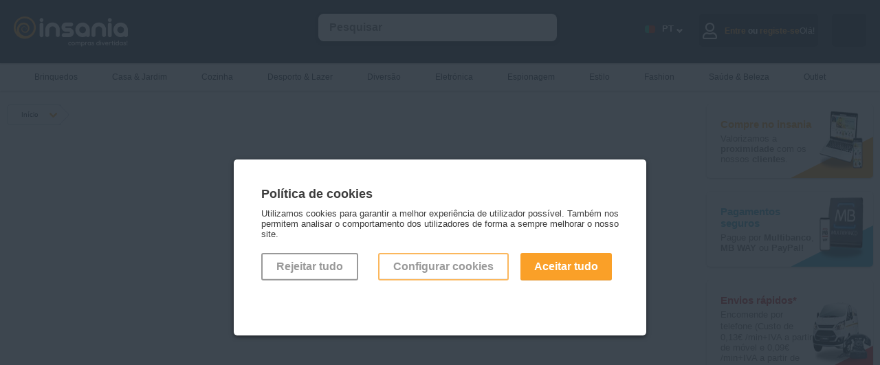

--- FILE ---
content_type: text/html; charset=utf-8
request_url: https://www.insania.shop/category/hats-and-caps?utm_source=site&utm_medium=homepage&utm_campaign=categorias&utm_id=cat-543
body_size: 12237
content:
<!DOCTYPE html>
<html lang="pt">
<head>
    <link rel="preconnect" href="https://static.insania.com/">
    <link rel="preconnect" href="//www.gstatic.com"><link rel="preconnect" href="https://www.googletagmanager.com">
    <title>Insania.com - ter Gadgets e presentes originais</title>
    <meta charset="UTF-8">
    <meta name="description" content="Insania é ter gadgets, presentes originais e prendas fixes para qualquer ocasião. Dia dos Namorados, prendas de casamento, do pai e da mãe! Entregas em 24 horas"/>
    <meta name="keywords" content="insania, insania.com, insania.pt, prendas originais, insania compras, presentes originais, brinquedos, casa, jardim, cozinha, desporto, lazer, diversão, eletrónica, espionagem, estilo, fashion, saúde, beleza"/>
    <meta name="author" content="Intelidus Lda"/>
    <meta name="google-site-verification" content="HhSbZexUyryTA1vmjoWJFDPjYdZq3-osTxramEB_q5I"/>
    <meta name="msvalidate.01" content="468AD327BCF0A48B62CBC19AEFD49BEF" />    <meta name="viewport" content="width=device-width, maximum-scale=2, initial-scale=0.90, height=device-height"/>
            <link rel="stylesheet" href="https://static.insania.com/css/style.min.css">
    <link rel="stylesheet" href="https://static.insania.com/css/cat-icons.min.css">
    <script type="text/javascript">
        function loadNonCriticalStyles() {
            var link = document.createElement("link");
            link.rel = "stylesheet";
            link.href = "https://cdnjs.cloudflare.com/ajax/libs/font-awesome/5.13.0/css/all.min.css"; 
            document.head.appendChild(link);
        }
        window.addEventListener("load", loadNonCriticalStyles);
    </script>
    <link rel="stylesheet" href="https://static.insania.com/css/categoria.min.css">    <script type="text/javascript" src="https://static.insania.com/js/jquery-2.1.3.min.js"></script>
    <script type="text/javascript" src="https://static.insania.com/js/insania.min.js"></script>
    <script type="text/javascript"></script><script type="text/javascript" async data-cfasync="false" src="https://www.googletagmanager.com/gtag/js?id=AW-1012471966"></script>
        <script type="text/javascript" async>
            window.dataLayer = window.dataLayer || [];
            function gtag(){dataLayer.push(arguments);}
            gtag('js', new Date());
            gtag('config', 'AW-1012471966',{'allow_enhanced_conversions':true});
            </script><script type="text/javascript" async>gtag('consent', 'default', {'ad_storage': 'denied','ad_user_data': 'denied','ad_personalization': 'denied','analytics_storage': 'denied'});</script><!-- Google Tag Manager -->
<script>(function(w,d,s,l,i){w[l]=w[l]||[];w[l].push({'gtm.start': new Date().getTime(),event:'gtm.js'});var f=d.getElementsByTagName(s)[0],
j=d.createElement(s),dl=l!='dataLayer'?'&l='+l:'';j.async=true;j.src='//www.googletagmanager.com/gtm.js?id='+i+dl;f.parentNode.insertBefore(j,f);})(window,document,'script','dataLayer','GTM-P4HDPQ');</script>
<!-- End Google Tag Manager --><script type="text/javascript"> dataLayer.push({ ecommerce: null }); dataLayer.push({'event':'pageview',ecommerce:{'eventID': '809e5786100caf09bcab511930d228599e5490abb3a48c850106aaa6f9217bc6','externalID':'ee1988ba88742d15fc44d17d584a9c23ef098f627d51a756be49a80635753152'} }); </script>    <link rel="apple-touch-icon" sizes="180x180" href="https://www.insania.com/icon/apple-touch-icon.png">
    <link rel="icon" type="image/png" sizes="32x32" href="https://www.insania.com/icon/favicon-32x32.png">
    <link rel="icon" type="image/png" sizes="16x16" href="https://www.insania.com/icon/favicon-16x16.png">
    <link rel="manifest" href="https://www.insania.com/icon/site.webmanifest">
    <link rel="mask-icon" href="https://www.insania.com/icon/safari-pinned-tab.svg" color="#28323c">
    <meta name="msapplication-TileColor" content="#28323c">
    <meta name="theme-color" content="#28323c">
    <meta property="og:image" content="https://www.insania.com/icon/favicon-32x32.png">
</head>
<body>
<!-- Google Tag Manager -->
<noscript><iframe title='Tag Manager No Script' data-cfasync="false" src="//www.googletagmanager.com/ns.html?id=GTM-P4HDPQ" height="0" width="0" style="display:none;visibility:hidden"></iframe></noscript>
<!-- End Google Tag Manager --><div id="MainSearchBtn" class="search-btn" onClick="javascript:ToggleMainSearchBtn();ToggleMainSearch();"></div>
    <div id="Login" class="not-close-JS modal-c">
        <div class="modal modal-auth">
            <div class="close close-modal-login close-auth" id="close_modal_login" onClick="javascript:CloseModal('#Login');"></div>
            <img loading="lazy" src="https://www.insania.com/img/background-login.webp" alt="Imagem de fundo login" id="background_login">
            <div id="JS_tab_tab01">
                <h3 class="title-login">Entre no <br/>mundo Insania</h3>
                <h4 class="text-login">Mantendo o seu login ativo, pode usufruir de todas as facilidades e serviços que o Insania tem para lhe oferecer.</h4>
                <form action="https://www.insania.com/" method="post">
                    <div class="c-100 no-margin"><input type="text" class="auth-input" name="username" placeholder="&nbsp;Email"
                                              required="" value="" pattern="(cid\d+|\d+|[a-zA-Z0-9]+[a-zA-Z0-9._%-]*@(?:[a-zA-Z0-9-]+\.)+[a-zA-Z]{2,5})"></div>
                    <div class="c-100 no-margin"><input type="password" class="auth-input" name="password" placeholder="&nbsp;Insira a sua palavra-chave"
                                              required="" id="id_password_login">
                                              <div id="toggle_password_login" class="eye eye-show"></div>
                    <a class="g-link-recover-pass" href="https://www.insania.com/clientes/recuperar-password">Esqueceu-se da sua palavra-chave?</a>
                    <div class="c-100" id="info_login">
                                <input class="hide-input" id="07" type="checkbox" name="manter_sessao" value="">
                                <label for="07" class="check" id="check-session-alive">&nbsp;&nbsp;&nbsp;Manter a sessão iniciada                                    <span id="session_alive" class="inline-tt-c">
                                        <i class="fa fa-info-circle" id="info_login_icon"></i>
                                       <span class="tooltip-t">Manter a sessão iniciada permite ter-lhe acesso mais rapidamente ao seu carrinho de compras sem ser necessário iniciar novamente a sessão.</span>
                                   </span>
                                </label>
                            </div>
                                            </div>               
                    <div class="c-100 no-margin">
                        <button type="submit" class="g-btn-login go-r">Entrar</button>
                    </div>
                    <div class="c-100">
                        <div onClick="javascript: CloseModal('#Login');OpenModal('#Registery');OpenTab('tab03',false);" class="no-account go-r">Ainda sem conta?</div>
                    </div>
                                        
                </form>
            </div>
        </div>
    </div>
    <div id="Registery" class="not-close-JS modal-c">
        <div class="modal modal-auth">
            <div class="close close-modal-registery " id="close_modal_registery" onClick="javascript:CloseModal('#Registery');"></div>
            <img loading="lazy" src="https://www.insania.com/img/background-register.png" alt="Imagem de fundo registo" id="background_register">
            <div id="JS_tab_tab03">
                <h3 class="title-registery">Vamos<br>começar?</h3>
                <h4 class="text-registery">Para já só precisamos desta informação.Quando estiver pronto para fazer a primeira encomenda, perguntamos o resto!</h4>
                <form action="https://www.insania.com/clientes/entrada" method="post">
                    <div class="c-100 no-margin"><input type="text" name="nome" class="auth-input"
                                              placeholder="&nbsp;Nome" required=""
                                              value="">
                    </div>
                    <div class="c-100 no-margin"><input type="email" name="email" class="auth-input"
                                              placeholder="&nbsp;Email" required=""
                                              value="">
                    </div>
                    <div class="c-100 no-margin"><input type="password" name="password" id="id_password_registery" class="auth-input"
                                              placeholder="&nbsp;Palavra-chave" pattern=".{8,15}" title="A palavra-chave deve ter pelo menos 8 carateres e não deve ultrapassar 15 carateres." required="">
                                              <div id="toggle_password_registery" class="eye eye-show"></div>
                    </div>
                    <div class="c-100 no-margin"><input type="password" name="password_confirmar" class="auth-input" id="id_confirm_password_registery" placeholder="&nbsp;Confirmar palavra-chave" 
                    pattern=".{8,15}" title="A palavra-chave deve ter pelo menos 8 carateres e não deve ultrapassar 15 carateres." required="">
                        <div id="toggle_confirm_password_registery" class="eye eye-show"></div>    
                    </div>
                    <div class="c-100 no-margin">

                        <input class="hide-input" id="05" type="checkbox" name="mailling" value="S">
                            <label for="05" class="check check-registery">
                                <b>Sim, quero subscrever a vossa newsletter para nunca perder promoções, campanhas e novidades</b>
                            </label>
                        <input class="hide-input" id="06" type="checkbox" name="acordo_registo" value="S" required="">
                        <label for="06" class="check check-registery">
                            <b>Sim</b>, li os <a href="/info/termos-condicoes" class="g-link" target="_blank">Termos e Condições</a> e a <a href="/info/politica-privacidade" class="g-link" target="_blank">Política de Privacidade</a>.                        </label>
                        <div class="c-100 no-margin">
                            <button type="submit" class="g-btn-registery go-r">Registar</button>
                        </div>
                        <div class="c-100 no-margin">
                            <div onClick="javascript: CloseModal('#Registery');OpenModal('#Login');OpenTab('tab01',false);" 
                            class="existent-account go-r">Já tenho registo!</div>
                        </div>
                    </div>
                </form>
            </div>
        </div>
    </div>
    <div id="Drawer_Cart_Empty" class="not-close-JS modal-c">
        <div class="modal modal-auth">
            <div class="close close-auth" onClick="javascript:CloseModal('#Drawer_Cart_Empty');"></div>
            <img loading="lazy" src="https://www.insania.com/img/background-drawer-cart-empty.webp" alt="Carrinho vazio" id="background_cart_empty">
            <div id="JS_tab_tab04">
            <h3 class="title-cart">Carrinho</h3>
            <img src="https://www.insania.com/img/emoji-empty-cart.webp" alt="Emoji de carrinho vazio" loading="lazy">
            <h4 class="text-cart">O seu carrinho está vazio...</h4>
            </div>
        </div>
    </div>
<div id="ConfigCookies" class="not-close-JS modal-c">
<div class="modal" style="max-width: 600px !important;">
    <div class="close" onClick="javascript:CloseModal('#ConfigCookies');OpenModal('#alertCookies');"></div>
    <div class="pl-1"><h3>Configuração dos cookies</h3>
                        <div class="hs-20"></div>

                        <div class="c-100">
                        Configure através destas opções os cookies. Note que, ao desativar cookies, pode estar a impedir que alguns serviços funcionem corretamente, podendo afetar parcial ou totalmente a sua navegação no site.
                        </div>

                        <div class="c-100">
                            <input class="hide-input" type="checkbox" value="0" checked><label class="check"> <h3>Cookies necessários</h3></label>
                            <div class="c-100">
                            Os cookies necessárias são indispensáveis para o correto funcionamento do site e não podem, por isso, ser desativados. Permitem as funções básicas como a navegação ou o acesso às páginas para proteger áreas do site. Sem estes cookies, o site pode não funcionar corretamente.
                            </div>
                        </div>

                        <div class="c-100">
                            <input class="hide-input JS_cookie-v" id="c-cookie1" type="checkbox" value="4"><label class="check" for="c-cookie1"><h3>Cookies de dados</h3></label>
                            <div class="c-100">
                            Os cookies de dados ajudam a entender como os utilizadores do site interagem com o site, recolhendo informações de forma anónima.
                            </div>
                        </div>

                        <div class="c-100">
                            <input class="hide-input JS_cookie-v" id="c-cookie2" type="checkbox" value="8"><label class="check" for="c-cookie2"><h3>Cookies de marketing</h3></label>
                            <div class="c-100">
                            Os cookies de marketing são utilizados para propor anúncios aos utilizadores e visam contribuir para uma melhor experiência de navegação ajustada aos interesses dos utilizadores. Têm por objetivo exibir conteúdos que estejam de acordo com as preferência de cada um.
                            </div>
                        </div>

                        <div class="c-100">
                        Última utilização da declaração de cookies em 19/02/2024.
                        </div>

                        <div class="c-100">
                            <button class="g-btn outline JS_confirmCookies" style="border: 2px solid #faa028;">Aceitar cookies</button>
                            <button class="g-btn go-r JS_confirmCookies" c="2">Aceitar tudo</button>
                        </div>

                        <div class="c-100">
                        Saiba mais <a href="https://www.insania.com/info/politica-privacidade" target="_blank" class="g-link">aqui</a>
                        </div></div>
</div>
</div>
<div id="alertCookies" class="not-close-JS modal-c open">
<div class="modal" style="max-width: 600px !important;">
    <div class="pl-1"><h3>Política de cookies</h3><br/>
Utilizamos cookies para garantir a melhor experiência de utilizador possível. Também nos permitem analisar 
o comportamento dos utilizadores de forma a sempre melhorar o nosso site.
<div class="hs-20"></div>
<div class="c-100 pdg-r">
<div class="c-33">
<button c="0" class="JS_confirmCookies g-btn outline" style="margin-right:10px;">Rejeitar tudo</button>
</div>
<div class="c-66 mob-btn-go-r">
<button onClick="javascript: OpenModal('#ConfigCookies');CloseModal('#alertCookies');" class="g-btn outline" style="border: 2px solid #faa028;">Configurar cookies</button>
<button c="2" class="JS_confirmCookies g-btn go-r">Aceitar tudo</button>
</div>
</div></div>
</div>
</div><!-- HEADER STARTS -->
<div id="MainHeader" class="mh">
        <div class="f-alert-c"></div>
    <div class="mc mm-btn-active">
        <div id="MainMenuBtn" class="mm-btn" onClick="ToggleMainMenuBtn(); ToggleMainMenu();"></div><a href="https://www.insania.com/" aria-label="Insania"><img src="https://static.insania.com/img/pt/main-logo.webp" alt="Logo Insania" width="166" height="44"></a>
        <input id="LangSelect" type="checkbox" class="hide-input">
        <label class="flags-c" for="LangSelect">.</label>        <div id="MainSearch" class="sc" itemscope itemtype="http://schema.org/WebSite">
            <meta itemprop="url" content="https://www.insania.com/"/>
            <form action="https://www.insania.com/pesquisa/" method="post" id="JS_formSearch" itemprop="potentialAction" itemscope itemtype="http://schema.org/SearchAction">
                <meta itemprop="target" content="https://www.insania.com/={pesquisa}"/>
                <input itemprop="query-input" id="JS_search" class="float-input JS_notEmpty" style="width:80%; margin-left:40px;" type="search" name="pesquisa" value=""
                       autocomplete="off" placeholder="Pesquisar">
                <input id="MainSearchInput" type="button" class="g-btn clean" style="display:none;" name="" value="OK">
                <div class="s-result" id="JS_resultSearch"></div>
            </form>
        </div>

        <div id="JS_CartAlert" class="cart-alert"></div>
        <div id="JS_infoCart"  
                class="cart-c w-50" >
                                <div class="go-to-cart" onclick="javascript: OpenModal('#Drawer_Cart_Empty');OpenTab('tab04',false);"><div class="icon cart-full white"></div></div>
                        </div>
        <div class="user-c"  
                onClick="javascript: OpenModal('#Login');OpenTab('tab01',false);" >
        
                            <div class="ic"><div class="far fa-user"></div></div>
                <div class="hide-1024">Olá!<div class="span-auth"><span>Entre</span> ou <span>registe-se</span></div></div>
                        </div>
        <div class="lg-c">
            <div class="lg-nav">
                <span class="language-icon flag-large PT"></span>
                <div class="language-code">PT</div>
                <span class="language-arrow"></span>    
            </div>
            <div class="dp dp-header">
                                                    <div class="dp-btn" onClick="javascript:changeLang('EN');"><div class="ic ic-flag"><span class="flag-large EN"></span></div><div class="language-code lg-menu">EN</div></div>
                                                    <div class="dp-btn" onClick="javascript:changeLang('ES');"><div class="ic ic-flag"><span class="flag-large ES"></span></div><div class="language-code lg-menu">ES</div></div>
                                                    <div class="dp-btn" onClick="javascript:changeLang('FR');"><div class="ic ic-flag"><span class="flag-large FR"></span></div><div class="language-code lg-menu">FR</div></div>
                            </div>
        </div>
    </div>
</div>
    <!-- MAIN MENU STARTS -->
    <div id="MainMenu" class="mm">
        <div class="mc">
            <ul id="menuCat">
                <li ><a href="https://www.insania.com/subcategoria/os-melhores-brinquedos-para-pequenos-e-grandes" rel="canonical" class="hide-767">
                <span><small class="icon small menu cat-346"></small></span>Brinquedos</a>
               <a href="https://www.insania.com/subcategoria/os-melhores-brinquedos-para-pequenos-e-grandes" rel="canonical" class="mm-show">Ver tudo</a>
               <a href="#menuCat" class="cat-mobile show-767"><span><small class="icon small menu cat-346"></small></span>Brinquedos</a><ul class="sm"><li><h3 class="add-icon-l"><span class="icon cat-346-outros-brinquedos small menu"></span><a href="https://www.insania.com/grupo/Outros-brinquedos" rel="canonical">
                        Outros brinquedos</a></h3><a href="https://www.insania.com/categoria/brinquedos-musicais" rel="canonical">Brinquedos musicais</a><a href="https://www.insania.com/categoria/outros-brinquedos" rel="canonical">Outros brinquedos</a><a href="https://www.insania.com/categoria/Peluches" rel="canonical">Peluches</a></li><li><h3 class="add-icon-l"><span class="icon cat-346-jogos small menu"></span><a href="https://www.insania.com/grupo/Jogos" rel="canonical">
                        Jogos</a></h3><a href="https://www.insania.com/categoria/jogos-ao-ar-livre" rel="canonical">Jogos ao ar livre</a><a href="https://www.insania.com/categoria/jogos-de-mesa" rel="canonical">Jogos de mesa</a></li><li><h3 class="add-icon-l"><span class="icon cat-346-jogos-educativos-e-didaticos small menu"></span><a href="https://www.insania.com/grupo/Jogos-educativos-e-didaticos" rel="canonical">
                        Jogos educativos e didáticos</a></h3><a href="https://www.insania.com/categoria/jogos-de-construcao" rel="canonical">Jogos de construção</a><a href="https://www.insania.com/categoria/jogos-pedagogicos" rel="canonical">Jogos pedagógicos</a></li><li><h3 class="add-icon-l"><span class="icon cat-346-luzes-infantis small menu"></span><a href="https://www.insania.com/grupo/Luzes-infantis" rel="canonical">
                        Luzes infantis</a></h3><a href="https://www.insania.com/categoria/luzes-para-os-mais-novos" rel="canonical">Luzes infantis</a></li><li><h3 class="add-icon-l"><span class="icon cat-346-puzzles small menu"></span><a href="https://www.insania.com/grupo/Puzzles" rel="canonical">
                        Puzzles</a></h3><a href="https://www.insania.com/categoria/outros-puzzles-e-quebra-cabecas" rel="canonical">Outros puzzles</a><a href="https://www.insania.com/categoria/quebra-cabecas-puzzes-de-madeira" rel="canonical">Puzzles de madeira</a></li></ul></li><li ><a href="https://www.insania.com/subcategoria/tudo-para-a-casa-e-o-jardim" rel="canonical" class="hide-767">
                <span><small class="icon small menu cat-340"></small></span>Casa & Jardim</a>
               <a href="https://www.insania.com/subcategoria/tudo-para-a-casa-e-o-jardim" rel="canonical" class="mm-show">Ver tudo</a>
               <a href="#menuCat" class="cat-mobile show-767"><span><small class="icon small menu cat-340"></small></span>Casa & Jardim</a><ul class="sm"><li><h3 class="add-icon-l"><span class="icon cat-340-decoracao small menu"></span><a href="https://www.insania.com/grupo/Decoracao" rel="canonical">
                        Decoração</a></h3><a href="https://www.insania.com/categoria/acessorios-decorativos-para-a-casa" rel="canonical">Acessórios decorativos</a><a href="https://www.insania.com/categoria/candeeiros-e-lampadas-de-lava" rel="canonical">Candeeiros e lâmpadas de lava</a><a href="https://www.insania.com/categoria/pecas-decorativas-para-as-paredes" rel="canonical">Decoração mural</a><a href="https://www.insania.com/categoria/relogios-e-relogios-de-parede-para-decorar" rel="canonical">Relógios</a></li><li><h3 class="add-icon-l"><span class="icon cat-340-textil small menu"></span><a href="https://www.insania.com/grupo/Textil" rel="canonical">
                        Têxtil</a></h3><a href="https://www.insania.com/categoria/almofadas-e-almofadas-de-decoracao" rel="canonical">Almofadas</a><a href="https://www.insania.com/categoria/edredoes-para-todas-as-estacoes" rel="canonical">Edredões</a><a href="https://www.insania.com/categoria/lencois-capas-e-protetores-de-sofa" rel="canonical">Lençóis, capas e protetores</a><a href="https://www.insania.com/categoria/mantas-e-cobertores-para-a-casa" rel="canonical">Mantas e cobertores</a></li><li><h3 class="add-icon-l"><span class="icon cat-340-outros-artigos small menu"></span><a href="https://www.insania.com/grupo/Outros-artigos" rel="canonical">
                        Outros artigos</a></h3><a href="https://www.insania.com/categoria/aquecedores-e-climatizadores-para-a-casa" rel="canonical">Aquecedores e climatizadores</a><a href="https://www.insania.com/categoria/humidificadores-oleos-essenciais-e-outros-para-a-casa" rel="canonical">Humidificadores, óleos essenciais e outros</a><a href="https://www.insania.com/categoria/os-melhores-acessorios-para-a-casa-de-banho" rel="canonical">Para a casa de banho</a><a href="https://www.insania.com/categoria/tudo-para-o-carro" rel="canonical">Para o carro</a><a href="https://www.insania.com/categoria/para-os-animais-de-estimacao" rel="canonical">Para os animais</a></li><li><h3 class="add-icon-l"><span class="icon cat-340-bricolage-e-jardinagem small menu"></span><a href="https://www.insania.com/grupo/Bricolage-e-jardinagem" rel="canonical">
                        Bricolage e jardinagem</a></h3><a href="https://www.insania.com/categoria/cortinas-e-repelentes-de-insetos" rel="canonical">Cortinas e repelentes de insetos</a><a href="https://www.insania.com/categoria/produtos-eletricos" rel="canonical">Eletricidade</a><a href="https://www.insania.com/categoria/ferramentas-para-a-casa" rel="canonical">Ferramentas</a><a href="https://www.insania.com/categoria/mangueiras-e-acessorios-para-o-jardim" rel="canonical">Mangueiras e acessórios para o jardim</a><a href="https://www.insania.com/categoria/solucoes-de-sinaletica-e-identificacao" rel="canonical">Soluções de sinalética</a></li><li><h3 class="add-icon-l"><span class="icon cat-340-cuidados-do-lar small menu"></span><a href="https://www.insania.com/grupo/Cuidados-do-lar" rel="canonical">
                        Cuidados do lar</a></h3><a href="https://www.insania.com/categoria/tudo-para-cuidar-e-organizar-a-roupa" rel="canonical">Cuidados e organização da roupa</a><a href="https://www.insania.com/categoria/limpeza-dos-pavimentos" rel="canonical">Limpeza dos pavimentos</a><a href="https://www.insania.com/categoria/outras-limpezas-da-casa" rel="canonical">Outras limpezas</a></li><li><h3 class="add-icon-l"><span class="icon cat-340-arrumacao-e-organizacao small menu"></span><a href="https://www.insania.com/grupo/Arrumacao-e-organizacao" rel="canonical">
                        Arrumação e organização</a></h3><a href="https://www.insania.com/categoria/sapateiras-e-organizadores-de-sapatos" rel="canonical">Organizadores de sapatos</a><a href="https://www.insania.com/categoria/suportes-e-caixas-de-arrumacao" rel="canonical">Suportes e caixas de arrumação</a></li></ul></li><li ><a href="https://www.insania.com/subcategoria/tudo-para-cozinha" rel="canonical" class="hide-767">
                <span><small class="icon small menu cat-376"></small></span>Cozinha</a>
               <a href="https://www.insania.com/subcategoria/tudo-para-cozinha" rel="canonical" class="mm-show">Ver tudo</a>
               <a href="#menuCat" class="cat-mobile show-767"><span><small class="icon small menu cat-376"></small></span>Cozinha</a><ul class="sm"><li><h3 class="add-icon-l"><span class="icon cat-376-todos-os-utensilios-de-cozinha small menu"></span><a href="https://www.insania.com/grupo/Todos-os-utensilios-de-cozinha" rel="canonical">
                        Todos os utensílios de cozinha</a></h3><a href="https://www.insania.com/categoria/todos-os-acessorios-para-os-churrascos" rel="canonical">Acessórios para churrascos</a><a href="https://www.insania.com/categoria/cortadores-de-legumes-para-uma-alimentacao-mais-saudavel" rel="canonical">Cortadores de legumes</a><a href="https://www.insania.com/categoria/facas-afiadores-e-acessorios" rel="canonical">Facas, afiadores e acessórios</a><a href="https://www.insania.com/categoria/utensilios-de-cozinha" rel="canonical">Utensílios de cozinha</a></li><li><h3 class="add-icon-l"><span class="icon cat-376-para-as-bebidas small menu"></span><a href="https://www.insania.com/grupo/Para-as-bebidas" rel="canonical">
                        Para as bebidas</a></h3><a href="https://www.insania.com/categoria/acessorios-para-o-vinho" rel="canonical">Acessórios para vinho</a><a href="https://www.insania.com/categoria/dispensadores-para-servir-bebidas" rel="canonical">Dispensadores de bebidas</a></li><li><h3 class="add-icon-l"><span class="icon cat-376-outros-acessorios-de-cozinha small menu"></span><a href="https://www.insania.com/grupo/Outros-acessorios-de-cozinha" rel="canonical">
                        Outros acessórios de cozinha</a></h3><a href="https://www.insania.com/categoria/loica-e-sets-de-cozinha" rel="canonical">Loiça e sets de cozinha</a><a href="https://www.insania.com/categoria/utilidades-para-a-cozinha" rel="canonical">Utilidades para a cozinha</a></li><li><h3 class="add-icon-l"><span class="icon cat-376-preparacao-alimentar small menu"></span><a href="https://www.insania.com/grupo/Preparacao-alimentar" rel="canonical">
                        Preparação alimentar</a></h3><a href="https://www.insania.com/categoria/organizacao-e-conservacao-dos-alimentos" rel="canonical">Organização e conservação dos alimentos</a><a href="https://www.insania.com/categoria/panelas-tachos-e-frigideiras" rel="canonical">Panelas, tachos e frigideiras</a></li></ul></li><li ><a href="https://www.insania.com/subcategoria/produtos-para-fazer-desporto-e-de-lazer" rel="canonical" class="hide-767">
                <span><small class="icon small menu cat-191"></small></span>Desporto & Lazer</a>
               <a href="https://www.insania.com/subcategoria/produtos-para-fazer-desporto-e-de-lazer" rel="canonical" class="mm-show">Ver tudo</a>
               <a href="#menuCat" class="cat-mobile show-767"><span><small class="icon small menu cat-191"></small></span>Desporto & Lazer</a><ul class="sm"><li><h3 class="add-icon-l"><span class="icon cat-191-todos-os-acessorios-de-desporto small menu"></span><a href="https://www.insania.com/grupo/Todos-os-acessorios-de-desporto" rel="canonical">
                        Todos os acessórios de desporto</a></h3><a href="https://www.insania.com/categoria/acessorios-para-fazer-desporto" rel="canonical">Acessórios para fazer desporto</a></li><li><h3 class="add-icon-l"><span class="icon cat-191-ar-livre-e-viagens small menu"></span><a href="https://www.insania.com/grupo/Ar-livre-e-viagens" rel="canonical">
                        Ar livre e viagens</a></h3><a href="https://www.insania.com/categoria/tudo-aquilo-de-que-necessita-para-viajar" rel="canonical">Acessórios para viajar</a><a href="https://www.insania.com/categoria/tudo-para-atividades-ao-ar-livre-e-campismo" rel="canonical">Ar livre e campismo</a><a href="https://www.insania.com/categoria/puffs-espreguicadeiras-e-colchoes-insuflaveis" rel="canonical">Puffs, espreguiçadeiras e colchões insufláveis</a></li><li><h3 class="add-icon-l"><span class="icon cat-191-aparelhos-de-desporto small menu"></span><a href="https://www.insania.com/grupo/Aparelhos-de-desporto" rel="canonical">
                        Aparelhos de desporto</a></h3><a href="https://www.insania.com/categoria/aparelhos-de-cardio-training-para-fazer-exercicio-fisico" rel="canonical">Aparelhos de cardio-training</a><a href="https://www.insania.com/categoria/aparelhos-de-musculacao-para-treinar-ao-seu-ritmo" rel="canonical">Aparelhos de musculação</a></li><li><h3 class="add-icon-l"><span class="icon cat-191-cintos-e-eletroestimuladores small menu"></span><a href="https://www.insania.com/grupo/Cintos-e-eletroestimuladores" rel="canonical">
                        Cintos e eletroestimuladores</a></h3><a href="https://www.insania.com/categoria/cintas-faixas-e-fatos-de-emagrecimento" rel="canonical">Cintas, faixas e fatos de emagrecimento</a></li><li><h3 class="add-icon-l"><span class="icon cat-191-kits-com-sementes small menu"></span><a href="https://www.insania.com/grupo/Kits-com-sementes" rel="canonical">
                        Kits com sementes</a></h3><a href="https://www.insania.com/categoria/ofereca-um-feijao-magico-com-uma-mensagem" rel="canonical">Feijões mágicos</a><a href="https://www.insania.com/categoria/kits-sementes-flores-de-aniversario" rel="canonical">Flores de aniversário</a><a href="https://www.insania.com/categoria/kits-plantas-sementes-faca-o-voce-mesmo" rel="canonical">Plantas Faça-o você mesmo</a></li></ul></li><li ><a href="https://www.insania.com/subcategoria/tudo-para-viver-momentos-de-grande-diversao" rel="canonical" class="hide-767">
                <span><small class="icon small menu cat-339"></small></span>Diversão</a>
               <a href="https://www.insania.com/subcategoria/tudo-para-viver-momentos-de-grande-diversao" rel="canonical" class="mm-show">Ver tudo</a>
               <a href="#menuCat" class="cat-mobile show-767"><span><small class="icon small menu cat-339"></small></span>Diversão</a><ul class="sm"><li><h3 class="add-icon-l"><span class="icon cat-339-insolitos small menu"></span><a href="https://www.insania.com/grupo/Insolitos" rel="canonical">
                        Insólitos</a></h3><a href="https://www.insania.com/categoria/artigos-de-choque-e-prega-partidas" rel="canonical">Artigos de choque e prega-partidas</a><a href="https://www.insania.com/categoria/artigos-sexy" rel="canonical">Artigos sexy</a></li><li><h3 class="add-icon-l"><span class="icon cat-339-artigos-para-festas small menu"></span><a href="https://www.insania.com/grupo/Artigos-para-festas" rel="canonical">
                        Artigos para festas</a></h3><a href="https://www.insania.com/categoria/artigos-festivos-para-qualquer-festa" rel="canonical">Artigos festivos</a><a href="https://www.insania.com/categoria/artigos-luminosos-para-as-festas" rel="canonical">Artigos luminosos</a></li><li><h3 class="add-icon-l"><span class="icon cat-339-para-surpresas small menu"></span><a href="https://www.insania.com/grupo/Para-surpresas" rel="canonical">
                        Para surpresas</a></h3><a href="https://www.insania.com/categoria/artigos-romanticos-para-celebrar-momentos-especiais" rel="canonical">Artigos românticos</a><a href="https://www.insania.com/categoria/sacos-de-presente-para-oferecer-um-presente" rel="canonical">Sacos de presente</a></li><li><h3 class="add-icon-l"><span class="icon cat-339-para-festas-especiais small menu"></span><a href="https://www.insania.com/grupo/Para-festas-especiais" rel="canonical">
                        Para festas especiais</a></h3><a href="https://www.insania.com/categoria/artigos-para-o-bar" rel="canonical">Bar</a><a href="https://www.insania.com/categoria/artigos-de-feira-popular" rel="canonical">Feira Popular</a></li><li><h3 class="add-icon-l"><span class="icon cat-339-vinho small menu"></span><a href="https://www.insania.com/grupo/Vinho" rel="canonical">
                        Vinho</a></h3><a href="https://www.insania.com/categoria/os-melhores-vinhos" rel="canonical">Vinho</a></li></ul></li><li ><a href="https://www.insania.com/subcategoria/os-melhores-gadgets-de-eletronica" rel="canonical" class="hide-767">
                <span><small class="icon small menu cat-194"></small></span>Eletrónica</a>
               <a href="https://www.insania.com/subcategoria/os-melhores-gadgets-de-eletronica" rel="canonical" class="mm-show">Ver tudo</a>
               <a href="#menuCat" class="cat-mobile show-767"><span><small class="icon small menu cat-194"></small></span>Eletrónica</a><ul class="sm"><li><h3 class="add-icon-l"><span class="icon cat-194-para-smartphones-e-tablets small menu"></span><a href="https://www.insania.com/grupo/Para-smartphones-e-tablets" rel="canonical">
                        Para smartphones e tablets</a></h3><a href="https://www.insania.com/categoria/acessorios-para-smartphones-e-tablets" rel="canonical">Acessórios para smartphones e tablets</a><a href="https://www.insania.com/categoria/carregadores-e-porwerbanks-para-dispositivos-tecnologicos" rel="canonical">Carregadores</a><a href="https://www.insania.com/categoria/suportes-para-smartphones-e-tablets" rel="canonical">Suportes para smartphones e tablets</a></li><li><h3 class="add-icon-l"><span class="icon cat-194-som-e-imagem small menu"></span><a href="https://www.insania.com/grupo/Som-e-imagem" rel="canonical">
                        Som e imagem</a></h3><a href="https://www.insania.com/categoria/auriculares-e-headphones" rel="canonical">Auriculares e headphones</a><a href="https://www.insania.com/categoria/consolas-de-videojogos-e-jogos" rel="canonical">Consolas e jogos</a><a href="https://www.insania.com/categoria/solucoes-de-multimedia" rel="canonical">Multimédia</a></li><li><h3 class="add-icon-l"><span class="icon cat-194-para-computadores small menu"></span><a href="https://www.insania.com/grupo/Para-computadores" rel="canonical">
                        Para computadores</a></h3><a href="https://www.insania.com/categoria/malas-e-mochilas-para-portatil" rel="canonical">Malas e mochilas para portátil</a><a href="https://www.insania.com/categoria/mesas-e-suportes-para-portateis" rel="canonical">Mesas e suportes para portáteis</a><a href="https://www.insania.com/categoria/teclados-ratos-e-tapetes-de-ratos-para-computadores" rel="canonical">Teclados, ratos e tapetes de rato</a></li><li><h3 class="add-icon-l"><span class="icon cat-194-consumiveis small menu"></span><a href="https://www.insania.com/grupo/Consumiveis" rel="canonical">
                        Consumíveis</a></h3><a href="https://www.insania.com/categoria/pilhas" rel="canonical">Pilhas</a></li><li><h3 class="add-icon-l"><span class="icon cat-194-dispositivos-tecnologicos small menu"></span><a href="https://www.insania.com/grupo/Dispositivos-tecnologicos" rel="canonical">
                        Dispositivos tecnológicos</a></h3><a href="https://www.insania.com/categoria/relogios-despertadores" rel="canonical">Relógios despertadores</a><a href="https://www.insania.com/categoria/relogios-inteligentes-smartwatches" rel="canonical">Smartwatches</a></li></ul></li><li ><a href="https://www.insania.com/subcategoria/os-melhores-produtos-de-espionagem" rel="canonical" class="hide-767">
                <span><small class="icon small menu cat-193"></small></span>Espionagem</a>
               <a href="https://www.insania.com/subcategoria/os-melhores-produtos-de-espionagem" rel="canonical" class="mm-show">Ver tudo</a>
               <a href="#menuCat" class="cat-mobile show-767"><span><small class="icon small menu cat-193"></small></span>Espionagem</a><ul class="sm"><li><h3 class="add-icon-l"><span class="icon cat-193-outros-produtos-de-espionagem small menu"></span><a href="https://www.insania.com/grupo/Outros-produtos-de-espionagem" rel="canonical">
                        Outros produtos de espionagem</a></h3><a href="https://www.insania.com/categoria/detetores-de-metais" rel="canonical">Detetores de metais</a><a href="https://www.insania.com/categoria/solucoes-de-seguranca-para-a-casa" rel="canonical">Segurança</a></li></ul></li><li ><a href="https://www.insania.com/subcategoria/produtos-originais-e-cheios-de-estilo" rel="canonical" class="hide-767">
                <span><small class="icon small menu cat-192"></small></span>Estilo</a>
               <a href="https://www.insania.com/subcategoria/produtos-originais-e-cheios-de-estilo" rel="canonical" class="mm-show">Ver tudo</a>
               <a href="#menuCat" class="cat-mobile show-767"><span><small class="icon small menu cat-192"></small></span>Estilo</a><ul class="sm"><li><h3 class="add-icon-l"><span class="icon cat-192-canecas small menu"></span><a href="https://www.insania.com/grupo/Canecas" rel="canonical">
                        Canecas</a></h3><a href="https://www.insania.com/categoria/canecas-de-viagem" rel="canonical">Canecas de viagem</a><a href="https://www.insania.com/categoria/canecas-fora-de-serie" rel="canonical">Canecas fora de série</a><a href="https://www.insania.com/categoria/canecas-para-ocasiões-especiais" rel="canonical">Canecas ocasiões especiais</a></li><li><h3 class="add-icon-l"><span class="icon cat-192-insolitos small menu"></span><a href="https://www.insania.com/grupo/Insolitos" rel="canonical">
                        Insólitos</a></h3><a href="https://www.insania.com/categoria/etiquetas-personalizadas" rel="canonical">Etiquetas personalizadas</a><a href="https://www.insania.com/categoria/gadgets-usb-originais" rel="canonical">Gadgets USB</a><a href="https://www.insania.com/categoria/ofereca-prendas-personalizadas-a-medida" rel="canonical">Prendas personalizadas</a></li><li><h3 class="add-icon-l"><span class="icon cat-192-mantas-originais small menu"></span><a href="https://www.insania.com/grupo/Mantas-originais" rel="canonical">
                        Mantas originais</a></h3><a href="https://www.insania.com/categoria/mantas-e-pijamas" rel="canonical">Mantas e pijamas</a></li><li><h3 class="add-icon-l"><span class="icon cat-192-utilidades small menu"></span><a href="https://www.insania.com/grupo/Utilidades" rel="canonical">
                        Utilidades</a></h3><a href="https://www.insania.com/categoria/mealheiros-originais" rel="canonical">Mealheiros</a><a href="https://www.insania.com/categoria/porta-chaves-originais" rel="canonical">Porta-chaves</a></li><li><h3 class="add-icon-l"><span class="icon cat-192-decoracao small menu"></span><a href="https://www.insania.com/grupo/Decoracao" rel="canonical">
                        Decoração</a></h3><a href="https://www.insania.com/categoria/pósteres-e-mapas-mundi" rel="canonical">Pósteres e mapas-múndi</a></li></ul></li><li ><a href="https://www.insania.com/subcategoria/sugestoes-de-moda-para-ela-e-ele" rel="canonical" class="hide-767">
                <span><small class="icon small menu cat-458"></small></span>Fashion</a>
               <a href="https://www.insania.com/subcategoria/sugestoes-de-moda-para-ela-e-ele" rel="canonical" class="mm-show">Ver tudo</a>
               <a href="#menuCat" class="cat-mobile show-767"><span><small class="icon small menu cat-458"></small></span>Fashion</a><ul class="sm"><li><h3 class="add-icon-l"><span class="icon cat-458-mochilas-e-bolsas small menu"></span><a href="https://www.insania.com/grupo/Mochilas-e-bolsas" rel="canonical">
                        Mochilas e bolsas</a></h3><a href="https://www.insania.com/categoria/bolsas" rel="canonical">Bolsas</a><a href="https://www.insania.com/categoria/mochilas" rel="canonical">Mochilas</a></li><li><h3 class="add-icon-l"><span class="icon cat-458-bijuteria small menu"></span><a href="https://www.insania.com/grupo/Bijuteria" rel="canonical">
                        Bijuteria</a></h3><a href="https://www.insania.com/categoria/brincos-de-bijuteria" rel="canonical">Brincos</a><a href="https://www.insania.com/categoria/colares-de-bijuteria" rel="canonical">Colares</a><a href="https://www.insania.com/categoria/conjuntos-de-bijuteria" rel="canonical">Conjuntos de bijuteria</a><a href="https://www.insania.com/categoria/pulseiras-de-bijuteria" rel="canonical">Pulseiras</a></li><li><h3 class="add-icon-l"><span class="icon cat-458-outros-produtos-de-moda small menu"></span><a href="https://www.insania.com/grupo/Outros-produtos-de-moda" rel="canonical">
                        Outros produtos de moda</a></h3><a href="https://www.insania.com/categoria/chinelos-e-pantufas-originais" rel="canonical">Calçado</a><a href="https://www.insania.com/categoria/sweatshirts-originais" rel="canonical">Sweatshirts</a><a href="https://www.insania.com/categoria/t-shirts-originais" rel="canonical">T-Shirts</a></li><li><h3 class="add-icon-l"><span class="icon cat-458-carteiras-e-porta-moedas small menu"></span><a href="https://www.insania.com/grupo/Carteiras-e-porta-moedas" rel="canonical">
                        Carteiras e porta-moedas</a></h3><a href="https://www.insania.com/categoria/carteiras-para-ela" rel="canonical">Carteiras para ela</a><a href="https://www.insania.com/categoria/carteiras-para-ele" rel="canonical">Carteiras para ele</a></li><li><h3 class="add-icon-l"><span class="icon cat-458-acessorios-de-moda small menu"></span><a href="https://www.insania.com/grupo/Acessorios-de-moda" rel="canonical">
                        Acessórios de moda</a></h3><a href="https://www.insania.com/categoria/chapeus-e-bones" rel="canonical">Chapéus e bonés</a><a href="https://www.insania.com/categoria/guarda-chuvas-e-acessorios-impermeaveis" rel="canonical">Guarda-chuvas e acessórios impermeáveis</a></li><li><h3 class="add-icon-l"><span class="icon cat-458-relogios small menu"></span><a href="https://www.insania.com/grupo/Relogios" rel="canonical">
                        Relógios</a></h3><a href="https://www.insania.com/categoria/relogios-de-pulso-para-homem" rel="canonical">Relógios de pulso para homem</a><a href="https://www.insania.com/categoria/relogios-unissexo" rel="canonical">Relógios unissexo</a></li></ul></li><li ><a href="https://www.insania.com/subcategoria/tudo-para-cuidar-da-sua-saude-bem-estar-e-beleza" rel="canonical" class="hide-767">
                <span><small class="icon small menu cat-313"></small></span>Saúde & Beleza</a>
               <a href="https://www.insania.com/subcategoria/tudo-para-cuidar-da-sua-saude-bem-estar-e-beleza" rel="canonical" class="mm-show">Ver tudo</a>
               <a href="#menuCat" class="cat-mobile show-767"><span><small class="icon small menu cat-313"></small></span>Saúde & Beleza</a><ul class="sm"><li><h3 class="add-icon-l"><span class="icon cat-313-beleza small menu"></span><a href="https://www.insania.com/grupo/Beleza" rel="canonical">
                        Beleza</a></h3><a href="https://www.insania.com/categoria/equipamentos-e-aparelhos-anticelulite" rel="canonical">Aparelhos anticelulite</a><a href="https://www.insania.com/categoria/tudo-para-cuidar-da-pele" rel="canonical">Cuidado da pele</a><a href="https://www.insania.com/categoria/tudo-para-cuidar-do-cabelo" rel="canonical">Cuidado do cabelo</a><a href="https://www.insania.com/categoria/todos-os-produtos-de-cuidado-pessoal-para-mulher" rel="canonical">Cuidado feminino</a><a href="https://www.insania.com/categoria/todos-os-produtos-de-cuidado-pessoal-para-homem" rel="canonical">Cuidado masculino</a><a href="https://www.insania.com/categoria/todos-os-produtos-para-cuidar-de-si" rel="canonical">Cuidado pessoal</a><a href="https://www.insania.com/categoria/depiladores-e-aparadores-para-os-pelos" rel="canonical">Depilação</a></li><li><h3 class="add-icon-l"><span class="icon cat-313-para-maos-e-pes small menu"></span><a href="https://www.insania.com/grupo/Para-maos-e-pes" rel="canonical">
                        Para mãos e pés</a></h3><a href="https://www.insania.com/categoria/aquecedores-de-maos" rel="canonical">Aquecedores de mãos</a><a href="https://www.insania.com/categoria/chinelos-pantufas-e-sapatilhas" rel="canonical">Chinelos, pantufas e sapatilhas</a><a href="https://www.insania.com/categoria/acessorios-para-pedicure-e-manicure" rel="canonical">Cuidados das mãos e dos pés</a></li><li><h3 class="add-icon-l"><span class="icon cat-313-bem-estar small menu"></span><a href="https://www.insania.com/grupo/Bem-estar" rel="canonical">
                        Bem-estar</a></h3><a href="https://www.insania.com/categoria/toda-a-puericultura-tudo-para-cuidar-do-seu-bebe" rel="canonical">Bebés e puericultura</a><a href="https://www.insania.com/categoria/corretores-de-postura-e-suportes-lombares" rel="canonical">Corretores de postura e suportes lombares</a><a href="https://www.insania.com/categoria/equipamentos-de-saude" rel="canonical">Equipamentos de saúde</a><a href="https://www.insania.com/categoria/tudo-para-cuidar-da-sua-higiene-pessoal" rel="canonical">Higiene pessoal</a></li><li><h3 class="add-icon-l"><span class="icon cat-313-descanso small menu"></span><a href="https://www.insania.com/grupo/Descanso" rel="canonical">
                        Descanso</a></h3><a href="https://www.insania.com/categoria/colchoes-para-garantir-uma-boa-noite-de-descanso" rel="canonical">Colchões</a><a href="https://www.insania.com/categoria/massajadores-e-tudo-para-relaxar" rel="canonical">Relaxamento e massajadores</a></li></ul></li><li class="outlet"><a href="https://www.insania.com/subcategoria-todos/os-melhores-produtos-outlet" rel="canonical" class="hide-767">
                <span><small class="icon small menu cat-576"></small></span>Outlet</a>
               <a href="https://www.insania.com/subcategoria-todos/os-melhores-produtos-outlet" rel="canonical" class="mm-show">Ver tudo</a>
               <a href="#menuCat" class="cat-mobile show-767"><span><small class="icon small menu cat-576"></small></span>Outlet</a></li>            </ul>
        </div>
    </div>
<div class="hs-20"></div>
<div id="MainContainer" class="mc">
    <div class="c-80 pdg-r">
        <div class="bc-c">
            <div class="crumb">
                <a href="https://www.insania.com/">Início</a>
                <div class="s-crumb"></div>
            </div>
                                    <div class="crumb"></div>
        </div>
                <div class="hs-30"></div>
    </div>
    <div id="RightColumn" class="c-20 pdg-l">
    <a href="/info/comprar-no-insania" class="mv-c compre">
        <img src="https://www.insania.com/img/mv-img-compre.webp" loading="lazy" alt="Compre no Insania" width="128" height="94">
        <h3>Compre no insania</h3>
        <span>Valorizamos a <span class="txt-strong">proximidade</span> com os nossos <span class="txt-strong">clientes</span>.</span>
    </a>
    <a href="/info/envios-pagamentos" class="mv-c pagamentos">
        <h3>Pagamentos seguros</h3>
        <img src="https://www.insania.com/img/mv-img-pagamentos.webp" loading="lazy" alt="Pagamentos seguros" width="128" height="94">
        <span>Pague por <span class="txt-strong">Multibanco</span>, <span class="txt-strong">MB WAY</span> ou <span class="txt-strong">PayPal!</span>
    </a>
    <a href="/info/envios-pagamentos" class="mv-c envios">
        <img src="https://www.insania.com/img/mv-img-envios.webp" loading="lazy" alt="Envios rápidos" width="128" height="94">
        <h3>Envios rápidos*</h3>
        <span>Encomende por telefone <span class="txt-b txt-strong"></span> (Custo de 0,13&euro; /min+IVA a partir de móvel e 0,09&euro; /min+IVA a partir de telefones fixos)</span>
    </a>
    <a href="/info/em-stock" class="mv-c stock">
        <img  src="https://www.insania.com/img/mv-img-stock.webp"  loading="lazy" alt="Garantimos stock real" width="128" height="94">
        <h3>Garantimos stock real</h3>
        <span>Todos os produtos <span class="txt-strong">disponíveis</span> para <span class="txt-strong">entrega</span>!</span>
    </a></div>    <div class="hs-20"></div>
</div>
<div class="hs-60"></div>
    <div class="ftr">
        <div class="mc">
            <div class="c-25">
            <h3>Informações Insania</h3>
            <a href="https://www.insania.com/info/sobre-nos" rel="canonical">Sobre nós</a>
            <a href="https://www.insania.com/info/politica-privacidade" rel="canonical">Política de privacidade</a>
            <a href="https://www.insania.com/info/termos-condicoes" rel="canonical">Termos e condições</a>
            <a href="https://www.insania.com/info/resolucao-alternativa-litigios" rel="canonical">Resolução Alternativa de Litígios</a>
           <a href="https://www.insania.com/info/legal" rel="canonical">Informações legais</a>
            <a href="https://www.insania.com/info/contactos" rel="canonical">Contactos</a>
            <a href="https://www.insania.com/info/programa-afiliados-insania" rel="canonical">Programa de afiliados Insania</a>
        </div>
        <div class="c-25">
            <h3>Apoio ao cliente</h3>
            <a href="https://www.insania.com/info/envios-pagamentos" rel="canonical">Envios e pagamentos</a>
<a href="https://www.insania.com/info/cofidispay" rel="canonical">Pague a sua encomenda às prestações</a>
            <a href="https://www.insania.com/info/primeira-visita" rel="canonical">É a sua primeira visita?</a>
            <a href="https://www.insania.com/clientes/entrada" rel="canonical">Ver a sua conta</a>
            <a href="https://www.insania.com/carrinho-compras/" rel="canonical">Ver o seu carrinho</a>
            <a href="https://www.insania.com/voucher/validar-voucher" rel="canonical">Vouchers Insania</a>
            <a href="https://intelidus.atlassian.net/servicedesk/customer/portals" target="_blank">Ajuda</a>
            <a href="https://www.insania.com/info/resolucao-de-reclamacoes" rel="canonical">Tem uma sugestão ou reclamação a fazer?</a>
          <a href="https://www.livroreclamacoes.pt/inicio" target="_blank">Livro de reclamações</a>
        </div>
        <div class="c-25">
            <h3>Siga-nos nas redes sociais</h3>
            <a href="https://www.facebook.com/insania.pt" target="_blank" aria-label="Página Facebook do Insania"><span class="icon facebook white"></span></a>
<a href="https://www.instagram.com/insania_pt/" target="_blank" aria-label="Página Instagram do Insania"><span class="icon instagram white"></span></a>
            <a href="https://www.youtube.com/@Insania/" target="_blank" aria-label="Página Youtube do Insania"><span class="icon youtube white"></span></a>
            <a href="https://blog.insania.com/" target="_blank" aria-label="Blog do Insania"><span class="icon blogger white"></span></a>
            <a href="https://www.pinterest.pt/insania_com/" target="_blank" aria-label="Página Pinterest do Insania"><span class="icon pinterest white"></span></a>
            <a href="https://twitter.com/insania_pt" target="_blank" aria-label="Twitter do Insania"><span class="icon twitter white"></span></a>
            <div class="hs-20"></div>
<!--
            <h3>Faça download da App Insania</h3>
            <a href="https://play.google.com/store/apps/details?id=pt.intelidus.insania" class="g-btn add-icon-l outline" target="_blank">
                <div class="icon small playstore white"></div>
                Download App
            </a>
-->
<div class="hs-20"></div>
                <!-- BEGIN GCR Badge Code -->
                <script src="https://apis.google.com/js/platform.js" async defer></script>
                <g:ratingbadge merchant_id=108289850 lang=pt-PT></g:ratingbadge>
                <!-- END GCR Badge Code -->
        </div>            <div class="c-25">
            <h3>Fique a par de todas as novidades e promoções que o Insania tem reservadas para si.</h3>
            <a href="https://www.insania.com/clientes/registar-email" 
            class="g-btn add-icon-l outline" style="max-width:330px;font-size:1.2rem !important;font-weight:700" target="_blank">
                <div class="icon small mail white"></div>
                Subscreva a nossa newsletter            </a>                
            </div>
        </div>
    </div>
<div class="s-ftr">
    <div class="mc">
        <!--             //ji. 09/03/2020 - footer generico
            //AL 14/03/2023 IIT-2 - Menu das linguas no footer -->
            <div class="c-100">
            <div class="lg-c">
            <div class="lg-footer">
                <span class="language-icon flag-large PT"></span> 
                <div class="language-code">www.insania.shop/category</div>   
                <span class="lg-footer-arrow"></span>
            </div>
            <div class="dp dp-footer">
                            
                <div class="dp-btn" onClick="javascript:changeLang('EN');"><div class="ic ic-footer"><span class="flag-large EN"></span></div><div class="language-code lg-menu-footer">Insania.shop</div></div>
                             
                <div class="dp-btn" onClick="javascript:changeLang('ES');"><div class="ic ic-footer"><span class="flag-large ES"></span></div><div class="language-code lg-menu-footer">Insania.es</div></div>
                          
                <div class="dp-btn" onClick="javascript:changeLang('FR');"><div class="ic ic-footer"><span class="flag-large FR"></span></div><div class="language-code lg-menu-footer">Insania.fr</div></div>
                        </div>
        </div><div alt="Cobrança" title="Cobrança" class="icon wallet-coin white"></div>
<div alt="Multibanco" title="Multibanco" class="icon multibanco white"></div>
 <div alt="MB Way" title="MB Way" class="icon mbway white"></div>
<div alt="PayPal" title="PayPal" class="icon paypal white"></div>
<div alt="Ctt Expresso" title="Ctt Expresso" class="icon ctt white"></div>
 <div alt="Chronopost" title="Chronopost" class="icon chronopost white"></div>
 <div alt="NACEX" title="NACEX" class="icon nacex white"></div>
<div alt="DHL" title="DHL" class="icon dhl white"></div>
<div alt="TNT" title="TNT" class="icon tnt white"></div>
<div alt="Via Directa" title="Via Directa" class="icon viadirecta white"></div>
<div class="googlesafety"></div>
<a href="https://www.insania.com/info/selo-de-confianca-acepi" target="_blank">
<div class="eupago"></div></a>
<div class="acepi"></div></div><div class="hs-20"></div>
        <div class="c-60">
            <div></div><!--
<span class="c-33">Intelidus, Lda<br/>
Rua de Camões, 697<br/>
4000 - 148 Porto </span>
<span class="c-33">NIF: PT505 194 031 <br/>
T: (+351) 21 145 15 15 / (+351) 22 206 15 91 (Chamada para a rede fixa nacional)<br>
F: (+351) 22 206 15 99</span>
<span class="c-100 no-margin">
Todos os preços incluem IVA à taxa em vigor, para mais informações consulte a nossa página de <a href="/info/termos-condicoes">Ajuda e Avisos Legais</a>.
O uso indevido dos objectos comercializados pelo Insania.com é da inteira responsabilidade do utilizador.
Os artigos comercializados destinam-se ao entretenimento, práticas desportivas ou outras.<br/><br/>Insania.com é membro da ACEPI - Associação do Comércio Electrónico e Publicidade Interactiva em Portugal.
</span>
-->            <br/>
            <span class="c-100 no-margin"><!-- © Criado em 2010-2026 por Intelidus. Todos os direitos reservados. -->
<style>
.s-ftr .mc .c-60 div {
    background-image: none !important;
}
</style>            </span>
        </div>
            </div>
</div><script type="text/javascript"></script>
<script type="text/javascript" async>
    (function(e,t,o,n,p,r,i){e.visitorGlobalObjectAlias=n;e[e.visitorGlobalObjectAlias]=e[e.visitorGlobalObjectAlias]||function(){(e[e.visitorGlobalObjectAlias].q=e[e.visitorGlobalObjectAlias].q||[]).push(arguments)};e[e.visitorGlobalObjectAlias].l=(new Date).getTime();r=t.createElement("script");r.src=o;r.async=true;i=t.getElementsByTagName("script")[0];i.parentNode.insertBefore(r,i)})(window,document,"https://diffuser-cdn.app-us1.com/diffuser/diffuser.js","vgo");
    vgo('setAccount', '799376131');
    vgo('setTrackByDefault', true);
    vgo('process');</script><script defer src="https://static.cloudflareinsights.com/beacon.min.js/vcd15cbe7772f49c399c6a5babf22c1241717689176015" integrity="sha512-ZpsOmlRQV6y907TI0dKBHq9Md29nnaEIPlkf84rnaERnq6zvWvPUqr2ft8M1aS28oN72PdrCzSjY4U6VaAw1EQ==" data-cf-beacon='{"version":"2024.11.0","token":"4b7efd3d02cf40afac1d52193324e63e","r":1,"server_timing":{"name":{"cfCacheStatus":true,"cfEdge":true,"cfExtPri":true,"cfL4":true,"cfOrigin":true,"cfSpeedBrain":true},"location_startswith":null}}' crossorigin="anonymous"></script>
</body>
</html>




--- FILE ---
content_type: text/html; charset=utf-8
request_url: https://accounts.google.com/o/oauth2/postmessageRelay?parent=https%3A%2F%2Fwww.insania.shop&jsh=m%3B%2F_%2Fscs%2Fabc-static%2F_%2Fjs%2Fk%3Dgapi.lb.en.OE6tiwO4KJo.O%2Fd%3D1%2Frs%3DAHpOoo_Itz6IAL6GO-n8kgAepm47TBsg1Q%2Fm%3D__features__
body_size: 158
content:
<!DOCTYPE html><html><head><title></title><meta http-equiv="content-type" content="text/html; charset=utf-8"><meta http-equiv="X-UA-Compatible" content="IE=edge"><meta name="viewport" content="width=device-width, initial-scale=1, minimum-scale=1, maximum-scale=1, user-scalable=0"><script src='https://ssl.gstatic.com/accounts/o/2580342461-postmessagerelay.js' nonce="Xl2Ir1njts1TCJc17ih13A"></script></head><body><script type="text/javascript" src="https://apis.google.com/js/rpc:shindig_random.js?onload=init" nonce="Xl2Ir1njts1TCJc17ih13A"></script></body></html>

--- FILE ---
content_type: text/css
request_url: https://static.insania.com/css/categoria.min.css
body_size: 308
content:
.sub-fam-c{width:100%;background-color:rgba(40,50,60,1);padding:10px 10px 10px 20%;border-radius:5px;box-shadow:0 1px 3px 0 rgba(0,0,0,.25);overflow:hidden}.sub-fam-c a.image{width:calc(20% - 10px);height:100%;background-color:rgba(255,255,255,1);position:absolute;left:0;top:0;overflow:hidden}.sub-fam-c a.image .icon{position:absolute;left:50%;top:10px;transform:translateX(-50%);z-index:10}.sub-fam-c a.image h3{display:block;width:auto;background-color:rgba(255,255,255,1);text-align:center;position:absolute;left:50%;top:60px;transform:translateX(-50%);font-size:1.2rem;z-index:5;box-shadow:0 2px 5px 0 rgba(255,255,255,1)}.sub-fam-c a.image h3:before{content:'';width:100%;height:2px;background-color:rgba(40,50,60,.25);border-radius:2px;position:absolute;left:0;top:-8px}.sub-fam-c a.image img{width:70%;max-width:300px;position:absolute;left:50%;top:100px;transform:translateX(-50%);transition:all .3s}.sub-fam-c a.image:hover img{top:80px;width:72%}.sub-fam-c a.image div{content:'';height:32px;padding:0 20px 0 20px;border-radius:3px;position:absolute;right:50%;bottom:18px;transform:translateX(50%);font-size:1.4rem;white-space:nowrap;line-height:32px;font-weight:700;color:rgba(40,50,60,1);box-shadow:inset 0 0 0 2px rgba(40,50,60,1);transition:all .3s;z-index:2}.sub-fam-c a.image:hover div{background-color:rgba(250,160,40,1);color:rgba(255,255,255,1);box-shadow:inset 0 0 0 2px rgba(250,160,40,1)}h1.add-icon-l .tgl-btn{position:absolute;right:0;top:0}@media (min-width:320px) and (max-width:767px){.sub-fam-c{width:100%;background-color:rgba(40,50,60,1);padding:130px 10px 10px 10px;border-radius:5px;box-shadow:0 1px 3px 0 rgba(0,0,0,.25);overflow:initial}.sub-fam-c a.image{width:100%;height:120px;position:absolute;left:50%;transform:translateX(-50%);overflow:hidden}.sub-fam-c a.image .icon{position:absolute;left:10px;top:50%;transform:translateX(0) translateY(-50%);z-index:10}.sub-fam-c a.image h3{width:calc(100% - 180px);display:block;background-color:rgba(255,255,255,1);text-align:left;position:absolute;left:60px;top:50%;transform:translateX(0) translateY(-50%);font-size:1.2rem;z-index:5;box-shadow:5px 0 5px 0 rgba(255,255,255,1)}.sub-fam-c a.image h3:before{content:'';width:2px;height:100%;background-color:rgba(40,50,60,.25);border-radius:2px;position:absolute;left:-8px;top:50%;transform:translateY(-50%)}.sub-fam-c a.image img{width:auto;height:80%;position:absolute;left:initial;top:-10px;right:12px;transform:none}.sub-fam-c a.image:hover img{top:-10px;width:initial}.sub-fam-c a.image:before{display:none}.sub-fam-c a.image div{height:32px;background-color:rgba(255,255,255,.1);padding:0 20px 0 20px;border-radius:3px;position:absolute;right:10px;bottom:10px;transform:translateX(0);font-size:1.2rem;line-height:32px;font-weight:700;white-space:nowrap;color:rgba(40,50,60,1);box-shadow:inset 0 0 0 2px rgba(40,50,60,1) transition: all .3s;z-index:10}.sub-fam-c a.image:hover div{background-color:rgba(250,160,40,1);color:rgba(255,255,255,1)}.sub-fam-c .prod:nth-child(4),.sub-fam-c .prod:nth-child(5),.sub-fam-c .prod:nth-child(6){display:none}}@media (min-width:320px) and (max-width:480px){.sub-fam-c .prod:nth-child(4){display:block}}